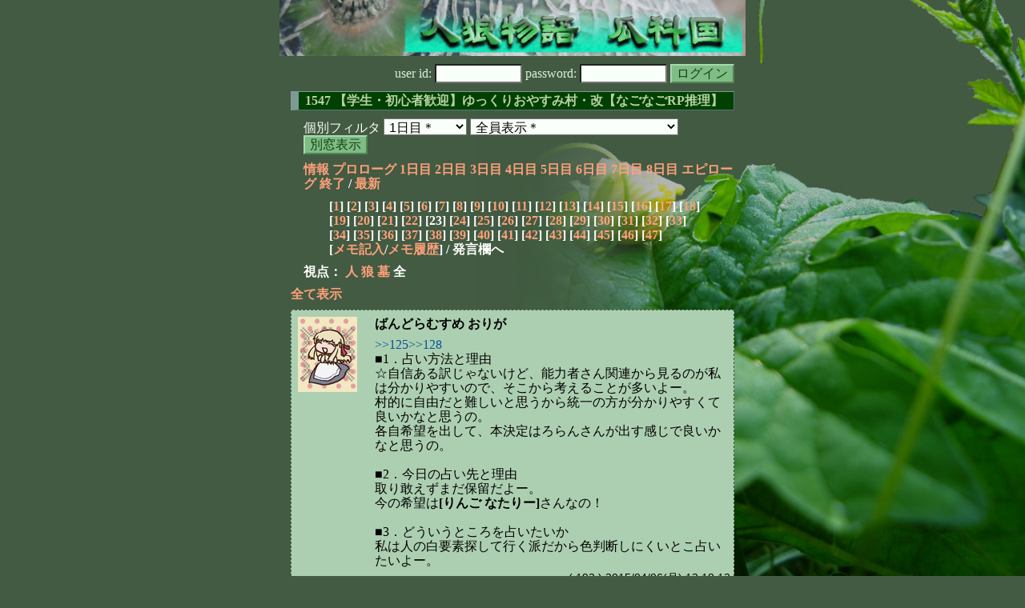

--- FILE ---
content_type: text/html; charset=Shift_JIS
request_url: http://melon-cirrus.sakura.ne.jp/sow/sow.cgi?m=a&v=1547&turn=1&logid=SS00192
body_size: 47217
content:
<!doctype html public "-//W3C//DTD HTML 4.01 Transitional//EN">
<html lang="ja">
<head>
<meta http-equiv="Content-Type" content="text/html; charset=Shift_JIS">
<meta http-equiv="Content-Style-Type" content="text/css">
<meta http-equiv="Content-Script-Type" content="text/javascript">
<meta name="robots" content="noindex,nofollow">
<meta name="robots" content="noarchive">
<meta name="Author" content="あず/asbntby">
<link rel="shortcut icon" href="./favicon.ico">
<link rel="stylesheet" type="text/css" href="./melonwide.css" title="瓜科(うりか)Ｗ">
<link rel="Alternate" type="application/rss+xml" title="RSS" href="./sow.cgi?m=a&amp;v=1547&amp;t=1&amp;cmd=rss">
<link rev="Made" href="mailto:asbntby@yahoo.co.jp">
<link rel="Start" href="http://melon-cirrus.sakura.ne.jp/" title="人狼物語（瓜科国）">
<link rel="Prev" href="./sow.cgi?m=a&amp;v=1547&amp;t=1&amp;t=0" title="前の日">
<link rel="Next" href="./sow.cgi?m=a&amp;v=1547&amp;t=1&amp;t=2" title="次の日">
<script type="text/javascript" src="./filter.js"></script>
<title>1日目 / 1547 【学生・初心者歓迎】ゆっくりおやすみ村・改【なごなごRP推理】 - 人狼物語（瓜科国）</title>
</head>

<body onresize="eventResize();" onload="initFilter();">

<div id="outframe" class="outframe">
<div id="contentframe" class="contentframe">

<h1><a href="./sow.cgi?"><img src="./img/bmelonw.png" width="582" height="70" alt="人狼物語（瓜科国）"></a></h1>

<div class="inframe">

<form action="./sow.cgi" method="post" class="login">
<p>
<input type="hidden" name="cmd" value="login">
<input type="hidden" name="cmdfrom" value="">
<input type="hidden" name="m" value="a">
<input type="hidden" name="v" value="1547">
<input type="hidden" name="t" value="1">
<label>user id: <input type="text" size="10" name="uid" class="inputtxttype" value=""></label>
<label>password: <input type="password" size="10" name="pwd" class="inputtxttype" value=""></label>
<input type="submit" value="ログイン" class="formsubmit">
</p>
</form>
<hr class="invisible_hr">

<h2>1547 【学生・初心者歓迎】ゆっくりおやすみ村・改【なごなごRP推理】</h2>

<form class="cidfilter">
<p>
<input type="hidden" name="m" value="a">
<input type="hidden" name="v" value="1547">
<input type="hidden" name="s" value="2807470966">
<input type="hidden" name="url" value="http://melon-cirrus.sakura.ne.jp/sow/sow.cgi">
<label for="t">個別フィルタ</label>
<select id="t" name="t">
<option value="0">プロローグ</option>
<option value="1" selected>1日目＊</option>
<option value="2">2日目</option>
<option value="3">3日目</option>
<option value="4">4日目</option>
<option value="5">5日目</option>
<option value="6">6日目</option>
<option value="7">7日目</option>
<option value="8">8日目</option>
<option value="9">エピローグ</option>
</select>
<select id="pno" name="pno">
<option value="-1" selected>全員表示＊</option>
<option value="0">おそなえ あナスたしあ</option>
<option value="1">さかもり いらいだ</option>
<option value="2">ろりがき りでぃや</option>
<option value="3">てるみん ろらん</option>
<option value="6">みさいる みはいる</option>
<option value="8">はなうり ぜのびあ</option>
<option value="9">ほねろっく しゅてふぁん</option>
<option value="10">あいのようせい そーにゃ</option>
<option value="13">ぶっちぎり かちゅーしゃ</option>
<option value="14">もさもさ さっしゃー</option>
<option value="15">くろきし ゆーりー</option>
<option value="17">しょたがき らび</option>
<option value="18">ばんどらむすめ おりが</option>
<option value="19">りんご なたりー</option>
<option value="20">でっかいどー れいす</option>
<option value="22">ペロッ、これは… ぐれごりー</option>
<option value="11">[見物]じけいだんちょう だにーる</option>
<option value="12">[見物]じょてい どみにか</option>
<option value="21">[見物]きぞく れおなるど</option>
<option value="-2">≪独り言≫</option>
<option value="-3">≪囁き(秘密発言)≫</option>
<option value="-4">≪死者の呻き≫</option>
<option value="-5">≪村建て人発言≫</option>
<option value="-6">≪管理者発言≫</option>
<option value="-8">≪【】マーク≫</option>
<option value="-9">≪●マーク≫</option>
<option value="-10">≪▼マーク≫</option>
<option value="-11">≪■マーク≫</option>
</select>
<input type="button" value="別窓表示" onClick="cidfilter(this.form);" class="formsubmit">
</p>
</form>
<hr class="invisible_hr">
<p class="turnnavi">
<a href="./sow.cgi?m=a&amp;v=1547&amp;cmd=vinfo">情報</a>
<a href="./sow.cgi?m=a&amp;v=1547&amp;t=0&amp;mv=p&amp;n=1&amp;m=a">プロローグ</a>
<a href="./sow.cgi?m=a&amp;v=1547&amp;t=1&amp;mv=p&amp;n=1&amp;m=a">1日目</a>
<a href="./sow.cgi?m=a&amp;v=1547&amp;t=2&amp;mv=p&amp;n=1&amp;m=a">2日目</a>
<a href="./sow.cgi?m=a&amp;v=1547&amp;t=3&amp;mv=p&amp;n=1&amp;m=a">3日目</a>
<a href="./sow.cgi?m=a&amp;v=1547&amp;t=4&amp;mv=p&amp;n=1&amp;m=a">4日目</a>
<a href="./sow.cgi?m=a&amp;v=1547&amp;t=5&amp;mv=p&amp;n=1&amp;m=a">5日目</a>
<a href="./sow.cgi?m=a&amp;v=1547&amp;t=6&amp;mv=p&amp;n=1&amp;m=a">6日目</a>
<a href="./sow.cgi?m=a&amp;v=1547&amp;t=7&amp;mv=p&amp;n=1&amp;m=a">7日目</a>
<a href="./sow.cgi?m=a&amp;v=1547&amp;t=8&amp;mv=p&amp;n=1&amp;m=a">8日目</a>
<a href="./sow.cgi?m=a&amp;v=1547&amp;t=9&amp;mv=p&amp;n=1&amp;m=a">エピローグ</a>
<a href="./sow.cgi?m=a&amp;v=1547&amp;mv=p&amp;n=1&amp;m=a">終了</a>
/ <a href="./sow.cgi?m=a&amp;v=1547">最新</a>
</p>

<p class="pagenavi">
[<a href="./sow.cgi?m=a&amp;v=1547&amp;t=1&amp;mv=p&amp;n=1">1</a>]
[<a href="./sow.cgi?m=a&amp;v=1547&amp;t=1&amp;mv=p&amp;n=2">2</a>]
[<a href="./sow.cgi?m=a&amp;v=1547&amp;t=1&amp;mv=p&amp;n=3">3</a>]
[<a href="./sow.cgi?m=a&amp;v=1547&amp;t=1&amp;mv=p&amp;n=4">4</a>]
[<a href="./sow.cgi?m=a&amp;v=1547&amp;t=1&amp;mv=p&amp;n=5">5</a>]
[<a href="./sow.cgi?m=a&amp;v=1547&amp;t=1&amp;mv=p&amp;n=6">6</a>]
[<a href="./sow.cgi?m=a&amp;v=1547&amp;t=1&amp;mv=p&amp;n=7">7</a>]
[<a href="./sow.cgi?m=a&amp;v=1547&amp;t=1&amp;mv=p&amp;n=8">8</a>]
[<a href="./sow.cgi?m=a&amp;v=1547&amp;t=1&amp;mv=p&amp;n=9">9</a>]
[<a href="./sow.cgi?m=a&amp;v=1547&amp;t=1&amp;mv=p&amp;n=10">10</a>]
[<a href="./sow.cgi?m=a&amp;v=1547&amp;t=1&amp;mv=p&amp;n=11">11</a>]
[<a href="./sow.cgi?m=a&amp;v=1547&amp;t=1&amp;mv=p&amp;n=12">12</a>]
[<a href="./sow.cgi?m=a&amp;v=1547&amp;t=1&amp;mv=p&amp;n=13">13</a>]
[<a href="./sow.cgi?m=a&amp;v=1547&amp;t=1&amp;mv=p&amp;n=14">14</a>]
[<a href="./sow.cgi?m=a&amp;v=1547&amp;t=1&amp;mv=p&amp;n=15">15</a>]
[<a href="./sow.cgi?m=a&amp;v=1547&amp;t=1&amp;mv=p&amp;n=16">16</a>]
[<a href="./sow.cgi?m=a&amp;v=1547&amp;t=1&amp;mv=p&amp;n=17">17</a>]
[<a href="./sow.cgi?m=a&amp;v=1547&amp;t=1&amp;mv=p&amp;n=18">18</a>]
[<a href="./sow.cgi?m=a&amp;v=1547&amp;t=1&amp;mv=p&amp;n=19">19</a>]
[<a href="./sow.cgi?m=a&amp;v=1547&amp;t=1&amp;mv=p&amp;n=20">20</a>]
[<a href="./sow.cgi?m=a&amp;v=1547&amp;t=1&amp;mv=p&amp;n=21">21</a>]
[<a href="./sow.cgi?m=a&amp;v=1547&amp;t=1&amp;mv=p&amp;n=22">22</a>]
[23]
[<a href="./sow.cgi?m=a&amp;v=1547&amp;t=1&amp;mv=p&amp;n=24">24</a>]
[<a href="./sow.cgi?m=a&amp;v=1547&amp;t=1&amp;mv=p&amp;n=25">25</a>]
[<a href="./sow.cgi?m=a&amp;v=1547&amp;t=1&amp;mv=p&amp;n=26">26</a>]
[<a href="./sow.cgi?m=a&amp;v=1547&amp;t=1&amp;mv=p&amp;n=27">27</a>]
[<a href="./sow.cgi?m=a&amp;v=1547&amp;t=1&amp;mv=p&amp;n=28">28</a>]
[<a href="./sow.cgi?m=a&amp;v=1547&amp;t=1&amp;mv=p&amp;n=29">29</a>]
[<a href="./sow.cgi?m=a&amp;v=1547&amp;t=1&amp;mv=p&amp;n=30">30</a>]
[<a href="./sow.cgi?m=a&amp;v=1547&amp;t=1&amp;mv=p&amp;n=31">31</a>]
[<a href="./sow.cgi?m=a&amp;v=1547&amp;t=1&amp;mv=p&amp;n=32">32</a>]
[<a href="./sow.cgi?m=a&amp;v=1547&amp;t=1&amp;mv=p&amp;n=33">33</a>]
[<a href="./sow.cgi?m=a&amp;v=1547&amp;t=1&amp;mv=p&amp;n=34">34</a>]
[<a href="./sow.cgi?m=a&amp;v=1547&amp;t=1&amp;mv=p&amp;n=35">35</a>]
[<a href="./sow.cgi?m=a&amp;v=1547&amp;t=1&amp;mv=p&amp;n=36">36</a>]
[<a href="./sow.cgi?m=a&amp;v=1547&amp;t=1&amp;mv=p&amp;n=37">37</a>]
[<a href="./sow.cgi?m=a&amp;v=1547&amp;t=1&amp;mv=p&amp;n=38">38</a>]
[<a href="./sow.cgi?m=a&amp;v=1547&amp;t=1&amp;mv=p&amp;n=39">39</a>]
[<a href="./sow.cgi?m=a&amp;v=1547&amp;t=1&amp;mv=p&amp;n=40">40</a>]
[<a href="./sow.cgi?m=a&amp;v=1547&amp;t=1&amp;mv=p&amp;n=41">41</a>]
[<a href="./sow.cgi?m=a&amp;v=1547&amp;t=1&amp;mv=p&amp;n=42">42</a>]
[<a href="./sow.cgi?m=a&amp;v=1547&amp;t=1&amp;mv=p&amp;n=43">43</a>]
[<a href="./sow.cgi?m=a&amp;v=1547&amp;t=1&amp;mv=p&amp;n=44">44</a>]
[<a href="./sow.cgi?m=a&amp;v=1547&amp;t=1&amp;mv=p&amp;n=45">45</a>]
[<a href="./sow.cgi?m=a&amp;v=1547&amp;t=1&amp;mv=p&amp;n=46">46</a>]
[<a href="./sow.cgi?m=a&amp;v=1547&amp;t=1&amp;mv=p&amp;n=47">47</a>]
<br>[<a href="./sow.cgi?m=a&amp;v=1547&amp;t=1&amp;cmd=memo">メモ記入</a>/<a href="./sow.cgi?m=a&amp;v=1547&amp;t=1&amp;cmd=hist">メモ履歴</a>] / 発言欄へ
</p>

<p class="turnnavi">
視点：
<a href="sow.cgi?m=a&amp;v=1547&amp;t=1&amp;t=1&amp;m=h">人</a>
<a href="sow.cgi?m=a&amp;v=1547&amp;t=1&amp;t=1&amp;m=w">狼</a>
<a href="sow.cgi?m=a&amp;v=1547&amp;t=1&amp;t=1&amp;m=g">墓</a>
全
</p>

<p class="row_all">
<a href="./sow.cgi?m=a&amp;v=1547&amp;t=1&amp;ra=on">全て表示</a>
</p>

<hr class="invisible_hr">

<div id="mespno0_18"><div id="mestype0_0">
<div class="mes_nom">
<div style="float: left; width: 82px;">
<div class="mes_chrimg"><img src="./img/tatarochka/002.png" width="74" >

</div>
</div>
<div style="float: right; width: 448px;">
<h3 class="mesname"> <a name="SS00192">ばんどらむすめ おりが</a></h3>
<p class="mes_text"><a href="./sow.cgi?turn=1&amp;m=a&amp;v=1547&amp;logid=SS00125" class="res_anchor" target="_blank" title="てるみん ろらん：
おはようー。遅くなってごめんなさいー！
議題、今じゃなくていいからいつか、よろしくね
抜けとかあったら言ってねー

■1．占い方法と理由
■2．今日の占い先と理由">&gt;&gt;125</a><a href="./sow.cgi?turn=1&amp;m=a&amp;v=1547&amp;logid=SS00128" class="res_anchor" target="_blank" title="もさもさ さっしゃー：
To:みんな
Sub:みんなの実力について
★みんなは、占い師さんを見るの自信ある？

占い師さんを見るのが苦手な人が多かったら、自由占いはこんらんするだけだとおもうんだよね">&gt;&gt;128</a><br>■1．占い方法と理由<br>☆自信ある訳じゃないけど、能力者さん関連から見るのが私は分かりやすいので、そこから考えることが多いよー。<br>村的に自由だと難しいと思うから統一の方が分かりやすくて良いかなと思うの。<br>各自希望を出して、本決定はろらんさんが出す感じで良いかなと思うの。<br><br>■2．今日の占い先と理由<br>取り敢えずまだ保留だよー。<br>今の希望は<strong>[りんご なたりー]</strong>さんなの！<br><br>■3．どういうところを占いたいか<br>私は人の白要素探して行く派だから色判断しにくいとこ占いたいよー。</p>
</div>
<div class="clearboth">
<div class="mes_date"> ( 192 ) 2015/04/06(月) 13:18:12 </div>
<hr class="invisible_hr">
</div>
</div>
</div></div>

<div id="mespno1_13"><div id="mestype1_0">
<div class="mes_nom">
<div style="float: left; width: 82px;">
<div class="mes_chrimg"><img src="./img/tatarochka/016.png" width="74" >

</div>
</div>
<div style="float: right; width: 448px;">
<h3 class="mesname"> <a name="SS00193">ぶっちぎり かちゅーしゃ</a></h3>
<p class="mes_text"><a href="./sow.cgi?turn=1&amp;m=a&amp;v=1547&amp;logid=SS00191" class="res_anchor" target="_blank" title="はなうり ぜのびあ：
答えられる質問から答えていきますね

&gt;&gt;128　さっしゃーくん
☆正直、ないです…
でも、自由占いも気になってます。
共有トラップに引っかかる可能性もありますし
上手くいく確率は高くなさそうなのと考えることが増えそうなので、より堅実なのは統一占いだと思いますけど
ギャンブラーさんがたくさんいたら考えてみるのもありかな？くらいの気持ちです

&gt;&gt;185　かちゅーしゃちゃん
すみません、下段の内容がちょっと理解できてないです…">&gt;&gt;191</a>ぜのびあちゃん<br><br>あんまりがち推理したら、なごなごできないから、ふいんき壊さないように、なおかつ推理してる気分になれる無駄話してると思ってくれればいいのよー</p>
</div>
<div class="clearboth">
<div class="mes_date"> ( 193 ) 2015/04/06(月) 13:20:25 </div>
<hr class="invisible_hr">
</div>
</div>
</div></div>

<div id="mespno2_8"><div id="mestype2_1">
<div class="mes_think">
<div style="float: left; width: 82px;">
<div class="mes_chrimg"><img src="./img/tatarochka/040.png" width="74" >

</div>
</div>
<div style="float: right; width: 448px;">
<h3 class="mesname"> <span class="mestype">【独】</span> <a name="TS00077">はなうり ぜのびあ</a></h3>
<p class="mes_text">私が某一人用人狼アプリをやる時は、占いCOして、霊能さん潜伏、共有さん片方潜伏にして自由占いにするからです<br>占いと霊能のラインがすぐ見えたり共有トラップに引っかかったりすると楽で助かるからです！(理由…)<br><br>…共有両潜伏したくても初日に絶対片方出てきちゃうんですよね自動的に…<br>霊能が出てきちゃうことも…ままならないのは対人戦みたいでリアリティありますが(笑)</p>
</div>
<div class="clearboth">
<div class="mes_date"> ( -77 ) 2015/04/06(月) 13:20:39 </div>
<hr class="invisible_hr">
</div>
</div>
</div></div>

<div id="mespno3_3"><div id="mestype3_1">
<div class="mes_think">
<div style="float: left; width: 82px;">
<div class="mes_chrimg"><img src="./img/tatarochka/009.png" width="74" >

</div>
</div>
<div style="float: right; width: 448px;">
<h3 class="mesname"> <span class="mestype">【独】</span> <a name="TS00078">てるみん ろらん</a></h3>
<p class="mes_text"><a href="#SS00192" class="res_anchor" title="ばんどらむすめ おりが：
&gt;&gt;125&gt;&gt;128
■1．占い方法と理由
☆自信ある訳じゃないけど、能力者さん関連から見るのが私は分かりやすいので、そこから考えることが多いよー。
村的に自由だと難しいと思うから統一の方が分かりやすくて良いかなと思うの。
各自希望を出して、本決定はろらんさんが出す感じで良いかなと思うの。

■2．今日の占い先と理由
取り敢えずまだ保留だよー。
今の希望は[りんご なたりー]さんなの！

■3．どういうところを占いたいか
私は人の白要素探して行く派だから色判断しにくいとこ占いたいよー。">&gt;&gt;192</a><br>占希望驚いた。</p>
</div>
<div class="clearboth">
<div class="mes_date"> ( -78 ) 2015/04/06(月) 13:24:39 </div>
<hr class="invisible_hr">
</div>
</div>
</div></div>

<div id="mespno4_17"><div id="mestype4_0">
<div class="mes_nom">
<div style="float: left; width: 82px;">
<div class="mes_chrimg"><img src="./img/tatarochka/005.png" width="74" >

</div>
</div>
<div style="float: right; width: 448px;">
<h3 class="mesname"> <a name="SS00194">しょたがき らび</a></h3>
<p class="mes_text"><a href="./sow.cgi?m=a&amp;v=1547&amp;turn=1&amp;logid=SS00122" class="res_anchor" target="_blank" title="もさもさ さっしゃー：
まあ、きょうめいさんたちに作戦はまかせるよ

くれぐれも

真占いの判定がむだになることのないようにね？（満面の笑み）">&gt;&gt;122</a>　さっしゃーさん<br>むむむ、なんだか強い自負みたいのを感じるよっ…<br><br><a href="./sow.cgi?m=a&amp;v=1547&amp;turn=1&amp;logid=SS00128" class="res_anchor" target="_blank" title="もさもさ さっしゃー：
To:みんな
Sub:みんなの実力について
★みんなは、占い師さんを見るの自信ある？

占い師さんを見るのが苦手な人が多かったら、自由占いはこんらんするだけだとおもうんだよね">&gt;&gt;128</a><br>☆ないかなっ！(笑顔)<br>うらないさん視点で見ることになるから難しいかも…</p>
</div>
<div class="clearboth">
<div class="mes_date"> ( 194 ) 2015/04/06(月) 13:26:35 </div>
<hr class="invisible_hr">
</div>
</div>
</div></div>

<div id="mespno5_8"><div id="mestype5_0">
<div class="mes_nom">
<div style="float: left; width: 82px;">
<div class="mes_chrimg"><img src="./img/tatarochka/040.png" width="74" >

</div>
</div>
<div style="float: right; width: 448px;">
<h3 class="mesname"> <a name="SS00195">はなうり ぜのびあ</a></h3>
<p class="mes_text"><a href="#SS00193" class="res_anchor" title="ぶっちぎり かちゅーしゃ：
&gt;&gt;191ぜのびあちゃん

あんまりがち推理したら、なごなごできないから、ふいんき壊さないように、なおかつ推理してる気分になれる無駄話してると思ってくれればいいのよー">&gt;&gt;193</a>　かちゅーしゃちゃん<br>なごなごしながら出来るお話として、いろんな可能性の話をしてるってことだね。<br>理解力低くてごめんね、お返事となごなご配慮ありがとー</p>
</div>
<div class="clearboth">
<div class="mes_date"> ( 195 ) 2015/04/06(月) 13:30:02 </div>
<hr class="invisible_hr">
</div>
</div>
</div></div>

<div id="mespno6_18"><div id="mestype6_0">
<div class="mes_nom">
<div style="float: left; width: 82px;">
<div class="mes_chrimg"><img src="./img/tatarochka/002.png" width="74" >

</div>
</div>
<div style="float: right; width: 448px;">
<h3 class="mesname"> <a name="SS00196">ばんどらむすめ おりが</a></h3>
<p class="mes_text">なごなごー。<br><br><a href="./sow.cgi?m=a&amp;v=1547&amp;turn=1&amp;logid=SS00189" class="res_anchor" target="_blank" title="ぶっちぎり かちゅーしゃ：
おりがちゃんの狼側へのいじわるのしかた大好きよー
ここも今日は占いいらないかなー">&gt;&gt;189</a>かちゅーしゃ<br>い、いじわるなのかな？<br><br>そんなつもりなかったんだけど、もしそう感じたならごめんなさい［ペコリ］<br><br><a href="./sow.cgi?m=a&amp;v=1547&amp;turn=1&amp;logid=SS00190" class="res_anchor" target="_blank" title="もさもさ さっしゃー：
こんなにかわいいおりががおおかみなわけがない（確信）
こんなにﾓｻﾓｻしてるかちゅーしゃがおおかみなわけが（略）">&gt;&gt;190</a><br>わ、わ。ありがとう♪<br>かちゅーしゃちゃんは何処がもさもさしてるんだろ…？</p>
</div>
<div class="clearboth">
<div class="mes_date"> ( 196 ) 2015/04/06(月) 13:33:04 </div>
<hr class="invisible_hr">
</div>
</div>
</div></div>

<div id="mespno7_18"><div id="mestype7_4">
<div class="action_nom">
<div class="action_txt">
<p>ばんどらむすめ おりが<a name="SA00063">は</a>、はなうり ぜのびあを力の限り抱きしめてみた。<br></p>
</div>
<div class="mes_date"> ( A63 ) 2015/04/06(月) 13:33:45</div>
<hr class="invisible_hr">
</div>
</div></div>

<div id="mespno8_8"><div id="mestype8_1">
<div class="mes_think">
<div style="float: left; width: 82px;">
<div class="mes_chrimg"><img src="./img/tatarochka/040.png" width="74" >

</div>
</div>
<div style="float: right; width: 448px;">
<h3 class="mesname"> <span class="mestype">【独】</span> <a name="TS00079">はなうり ぜのびあ</a></h3>
<p class="mes_text">かちゅーしゃちゃんにうっかり敬語を使ってしまいました<br><br>RP忘れて完全に中の人でしたよ…なぜならどうでもよさそうなこと聞くのが申し訳なくて…</p>
</div>
<div class="clearboth">
<div class="mes_date"> ( -79 ) 2015/04/06(月) 13:35:06 </div>
<hr class="invisible_hr">
</div>
</div>
</div></div>

<div id="mespno9_8"><div id="mestype9_4">
<div class="action_nom">
<div class="action_txt">
<p>はなうり ぜのびあ<a name="SA00064">は</a>、わ、おりがちゃんどうしたんですかー？(少し戸惑いつつも嬉しそう)<br></p>
</div>
<div class="mes_date"> ( A64 ) 2015/04/06(月) 13:36:54</div>
<hr class="invisible_hr">
</div>
</div></div>

<div id="mespno10_17"><div id="mestype10_0">
<div class="mes_nom">
<div style="float: left; width: 82px;">
<div class="mes_chrimg"><img src="./img/tatarochka/005.png" width="74" >

</div>
</div>
<div style="float: right; width: 448px;">
<h3 class="mesname"> <a name="SS00197">しょたがき らび</a></h3>
<p class="mes_text"><a href="./sow.cgi?m=a&amp;v=1547&amp;turn=1&amp;logid=SS00125" class="res_anchor" target="_blank" title="てるみん ろらん：
おはようー。遅くなってごめんなさいー！
議題、今じゃなくていいからいつか、よろしくね
抜けとかあったら言ってねー

■1．占い方法と理由
■2．今日の占い先と理由">&gt;&gt;125</a>　<a href="./sow.cgi?m=a&amp;v=1547&amp;turn=1&amp;logid=SS00175" class="res_anchor" target="_blank" title="てるみん ろらん：
あ、&gt;&gt;125に付け加えて
■3．どういうところを占いたいか

これを踏まえた上で占い希望出してほしいな。第二希望まで
まだあんまりしゃべってない人もいるから、これからで全然大丈夫だよー

【仮決定２１：３０、本決定２２：００】

２１：２０くらいまでを目安に希望出してねー">&gt;&gt;175</a><br>■1．占い方法と理由<br>統一希望だよー。<br>自由占いについても頭をよぎったけど、分かりやすい方が良いと思うよっ<br><br>■2．今日の占い先と理由<br>保留しておくねー<br><br>■3．どういうところを占いたいか<br>まあ、多弁な人かなっ<br>理由は上記だけど、はっきりさせておいた方が良いところが現れたらそっちに切り替えるかもー</p>
</div>
<div class="clearboth">
<div class="mes_date"> ( 197 ) 2015/04/06(月) 13:36:55 </div>
<hr class="invisible_hr">
</div>
</div>
</div></div>

<div id="mespno11_17"><div id="mestype11_0">
<div class="mes_nom">
<div style="float: left; width: 82px;">
<div class="mes_chrimg"><img src="./img/tatarochka/005.png" width="74" >

</div>
</div>
<div style="float: right; width: 448px;">
<h3 class="mesname"> <a name="SS00198">しょたがき らび</a></h3>
<p class="mes_text">ちなみにぼくは、<strong>&lt;&lt;さかもり いらいだ&gt;&gt;</strong>が好きだよっ！</p>
</div>
<div class="clearboth">
<div class="mes_date"> ( 198 ) 2015/04/06(月) 13:38:25 </div>
<hr class="invisible_hr">
</div>
</div>
</div></div>

<div id="mespno12_17"><div id="mestype12_4">
<div class="action_nom">
<div class="action_txt">
<p>しょたがき らび<a name="SA00065">は</a>、さかもり いらいだを力の限り抱きしめてみた。<br></p>
</div>
<div class="mes_date"> ( A65 ) 2015/04/06(月) 13:38:49</div>
<hr class="invisible_hr">
</div>
</div></div>

<div id="mespno13_13"><div id="mestype13_0">
<div class="mes_nom">
<div style="float: left; width: 82px;">
<div class="mes_chrimg"><img src="./img/tatarochka/016.png" width="74" >

</div>
</div>
<div style="float: right; width: 448px;">
<h3 class="mesname"> <a name="SS00199">ぶっちぎり かちゅーしゃ</a></h3>
<p class="mes_text">いじわる=ぷれっしゃー<br>なのよー<br><br>おりがちゃんもふもふ♪</p>
</div>
<div class="clearboth">
<div class="mes_date"> ( 199 ) 2015/04/06(月) 13:38:50 </div>
<hr class="invisible_hr">
</div>
</div>
</div></div>

<div id="mespno14_18"><div id="mestype14_2">
<div class="mes_wolf">
<div style="float: left; width: 82px;">
<div class="mes_chrimg"><img src="./img/tatarochka/002.png" width="74" >

</div>
</div>
<div style="float: right; width: 448px;">
<h3 class="mesname"> <span class="mestype">【赤】</span> <a name="WS00049">ばんどらむすめ おりが</a></h3>
<p class="mes_text">うなー。ごめんね。鳩だと見辛いから赤窓閉じてたー。<br>べーざとせふぃは敵の名前なんだ。<br>色々カオスってるね(笑<br><br>赤はRP10推理0位の勢いで！</p>
</div>
<div class="clearboth">
<div class="mes_date"> ( *49 ) 2015/04/06(月) 13:45:23 </div>
<hr class="invisible_hr">
</div>
</div>
</div></div>

<div id="mespno15_18"><div id="mestype15_0">
<div class="mes_nom">
<div style="float: left; width: 82px;">
<div class="mes_chrimg"><img src="./img/tatarochka/002.png" width="74" >

</div>
</div>
<div style="float: right; width: 448px;">
<h3 class="mesname"> <a name="SS00200">ばんどらむすめ おりが</a></h3>
<p class="mes_text">なごなごー。<br><br>&gt;&gt;ぜのびあ<br>えへ、ぜのびあさんがなごなご出来ますようにって。<br><br><a href="#SS00198" class="res_anchor" title="しょたがき らび：
ちなみにぼくは、&lt;&lt;さかもり いらいだ&gt;&gt;が好きだよっ！">&gt;&gt;198</a>らび<br>新しいラインだー。<br><br><a href="#SS00199" class="res_anchor" title="ぶっちぎり かちゅーしゃ：
いじわる=ぷれっしゃー
なのよー

おりがちゃんもふもふ♪">&gt;&gt;199</a><br>わー、もふもふー♪</p>
</div>
<div class="clearboth">
<div class="mes_date"> ( 200 ) 2015/04/06(月) 13:52:19 </div>
<hr class="invisible_hr">
</div>
</div>
</div></div>

<div id="mespno16_17"><div id="mestype16_0">
<div class="mes_nom">
<div style="float: left; width: 82px;">
<div class="mes_chrimg"><img src="./img/tatarochka/005.png" width="74" >

</div>
</div>
<div style="float: right; width: 448px;">
<h3 class="mesname"> <a name="SS00201">しょたがき らび</a></h3>
<p class="mes_text"><a href="./sow.cgi?m=a&amp;v=1547&amp;turn=1&amp;logid=SS00187" class="res_anchor" target="_blank" title="ばんどらむすめ おりが：
&gt;&gt;170らび
私は余り地雷とか偽黒抑制は期待してないのー。

狼にとってのプレッシャーって、地雷とかより灰が狭まってきた中盤～後半に灰から共鳴がでる事だと思うのよー。
だから2潜伏希望だったんだー。

1COは護衛幅がぶれるのが嫌なんだ。
それなら2COにして能力者保全したい派なのだよー。">&gt;&gt;187</a>　おりがさん<br>ありがとー<br>そっかー、きょーめいしゃさんが埋まってると、例えば自由占いとかで片白貰っている人が、確白になったりしておおかみさん側を圧殺できる可能性があるんだねっ<br><br>ただ、下部分の護衛幅のブレについては気にすることはないと思うよっ<br>初めからおおかみさん側には表にいる能力者の真偽はついてるし、幅よりタイミングの問題になるんじゃないかなって　<br><br>まあ、今話すことじゃないねっ！</p>
</div>
<div class="clearboth">
<div class="mes_date"> ( 201 ) 2015/04/06(月) 14:05:52 </div>
<hr class="invisible_hr">
</div>
</div>
</div></div>

<div id="mespno17_22"><div id="mestype17_0">
<div class="mes_nom">
<div style="float: left; width: 82px;">
<div class="mes_chrimg"><img src="./img/tatarochka/027.png" width="74" >

</div>
</div>
<div style="float: right; width: 448px;">
<h3 class="mesname"> <a name="SS00202">ペロッ、これは… ぐれごりー</a></h3>
<p class="mes_text">なごなご目指してこんにちは<br>といっても少しだけですが<br><br><a href="./sow.cgi?m=a&amp;v=1547&amp;turn=1&amp;logid=SS00181" class="res_anchor" target="_blank" title="ばんどらむすめ おりが：
&gt;&gt;118ぐれごりー
お返事ありがと♪

☆えへ、狂人は狼とひそひそお話出来るし、私は2－1になるかなと思ってたの。
霊確護衛からの占い師襲撃も嫌だし、騙りの真贋より潜伏狼探す方が難しいと私は思ってるから、2－2は意外だったんだー。">&gt;&gt;181</a>おりが殿<br>なるほど、２－１ですか。占いににせものさんが一人なら霊ロラがない分、おおかみさんの被害は少ないということもありますかね。<br>それなら、霊に出てきた方は自信のある狼さん？か自信たっぷりささやき狂人さん？<br><br>みなさまを愛で見ないといけませんね、これは<br><a href="./sow.cgi?m=a&amp;v=1547&amp;turn=1&amp;logid=SS00167" class="res_anchor" target="_blank" title="てるみん ろらん：
はーい。まとめちゃうね。現時点。

おりが&gt;&gt;94→ろらん&gt;&gt;0:310→かちゅーしゃ&gt;&gt;163→おりが

いらいだ&gt;&gt;0:327→なす

だにーる&gt;&gt;0:300→なたりー

りでぃや&gt;&gt;0:315→みはいる

ぐれごりー→全員">&gt;&gt;167</a> ろらん殿<br>まとめありがとうございます</p>
</div>
<div class="clearboth">
<div class="mes_date"> ( 202 ) 2015/04/06(月) 14:07:35 </div>
<hr class="invisible_hr">
</div>
</div>
</div></div>

<div id="mespno18_17"><div id="mestype18_4">
<div class="action_nom">
<div class="action_txt">
<p>しょたがき らび<a name="SA00066">は</a>、ぴー、ぴらるらー　信号が北からきたからー行ってくるねっ*<br></p>
</div>
<div class="mes_date"> ( A66 ) 2015/04/06(月) 14:11:31</div>
<hr class="invisible_hr">
</div>
</div></div>

<div id="mespno19_11"><div id="mestype19_3">
<div class="mes_grave">
<div style="float: left; width: 82px;">
<div class="mes_chrimg"><img src="./img/tatarochka/018_gr.png" width="74" >

</div>
</div>
<div style="float: right; width: 448px;">
<h3 class="mesname"><img src="./img/ken.png" style="margin:0px;padding:0px;vertical-align:-2">  <span class="mestype">【墓】</span> <a name="GS00034"><a name="newsay">じけいだんちょう だにーる</a></a></h3>
<p class="mes_text">なごなごを意識してるからか、騙りをにせものって言う人が多いなーと雑感<br>統一か自由かだけど、初心者が多い村だからぼくは統一でいいと思うよ<br><br><a href="./sow.cgi?m=a&amp;v=1547&amp;turn=1&amp;logid=GS00029" class="res_anchor" target="_blank" title="じょてい どみにか：
さて墓下は、なごなご花見ランチといたしましょう。

1.巻き寿司とおいなりさん
2.松花堂弁当
3.パストラミビーフのサンドイッチとフルーツサラダ
4.手作りなごなごおべんとう、ミートボールと卵焼き

食後には、散る桜の下で、三色団子とお抹茶をどうぞですわよ。">&gt;&gt;+29</a>どみにか<br>ランチありがとう。今日は<strong>4</strong><span style='font-size:60%'>(4)</span>をもらうよ</p>
</div>
<div class="clearboth">
<div class="mes_date"> ( +34 ) 2015/04/06(月) 14:15:04 </div>
<hr class="invisible_hr">
</div>
</div>
</div></div>

<p class="pagenavi">
[<a href="./sow.cgi?m=a&amp;v=1547&amp;t=1&amp;mv=p&amp;n=1">1</a>]
[<a href="./sow.cgi?m=a&amp;v=1547&amp;t=1&amp;mv=p&amp;n=2">2</a>]
[<a href="./sow.cgi?m=a&amp;v=1547&amp;t=1&amp;mv=p&amp;n=3">3</a>]
[<a href="./sow.cgi?m=a&amp;v=1547&amp;t=1&amp;mv=p&amp;n=4">4</a>]
[<a href="./sow.cgi?m=a&amp;v=1547&amp;t=1&amp;mv=p&amp;n=5">5</a>]
[<a href="./sow.cgi?m=a&amp;v=1547&amp;t=1&amp;mv=p&amp;n=6">6</a>]
[<a href="./sow.cgi?m=a&amp;v=1547&amp;t=1&amp;mv=p&amp;n=7">7</a>]
[<a href="./sow.cgi?m=a&amp;v=1547&amp;t=1&amp;mv=p&amp;n=8">8</a>]
[<a href="./sow.cgi?m=a&amp;v=1547&amp;t=1&amp;mv=p&amp;n=9">9</a>]
[<a href="./sow.cgi?m=a&amp;v=1547&amp;t=1&amp;mv=p&amp;n=10">10</a>]
[<a href="./sow.cgi?m=a&amp;v=1547&amp;t=1&amp;mv=p&amp;n=11">11</a>]
[<a href="./sow.cgi?m=a&amp;v=1547&amp;t=1&amp;mv=p&amp;n=12">12</a>]
[<a href="./sow.cgi?m=a&amp;v=1547&amp;t=1&amp;mv=p&amp;n=13">13</a>]
[<a href="./sow.cgi?m=a&amp;v=1547&amp;t=1&amp;mv=p&amp;n=14">14</a>]
[<a href="./sow.cgi?m=a&amp;v=1547&amp;t=1&amp;mv=p&amp;n=15">15</a>]
[<a href="./sow.cgi?m=a&amp;v=1547&amp;t=1&amp;mv=p&amp;n=16">16</a>]
[<a href="./sow.cgi?m=a&amp;v=1547&amp;t=1&amp;mv=p&amp;n=17">17</a>]
[<a href="./sow.cgi?m=a&amp;v=1547&amp;t=1&amp;mv=p&amp;n=18">18</a>]
[<a href="./sow.cgi?m=a&amp;v=1547&amp;t=1&amp;mv=p&amp;n=19">19</a>]
[<a href="./sow.cgi?m=a&amp;v=1547&amp;t=1&amp;mv=p&amp;n=20">20</a>]
[<a href="./sow.cgi?m=a&amp;v=1547&amp;t=1&amp;mv=p&amp;n=21">21</a>]
[<a href="./sow.cgi?m=a&amp;v=1547&amp;t=1&amp;mv=p&amp;n=22">22</a>]
[23]
[<a href="./sow.cgi?m=a&amp;v=1547&amp;t=1&amp;mv=p&amp;n=24">24</a>]
[<a href="./sow.cgi?m=a&amp;v=1547&amp;t=1&amp;mv=p&amp;n=25">25</a>]
[<a href="./sow.cgi?m=a&amp;v=1547&amp;t=1&amp;mv=p&amp;n=26">26</a>]
[<a href="./sow.cgi?m=a&amp;v=1547&amp;t=1&amp;mv=p&amp;n=27">27</a>]
[<a href="./sow.cgi?m=a&amp;v=1547&amp;t=1&amp;mv=p&amp;n=28">28</a>]
[<a href="./sow.cgi?m=a&amp;v=1547&amp;t=1&amp;mv=p&amp;n=29">29</a>]
[<a href="./sow.cgi?m=a&amp;v=1547&amp;t=1&amp;mv=p&amp;n=30">30</a>]
[<a href="./sow.cgi?m=a&amp;v=1547&amp;t=1&amp;mv=p&amp;n=31">31</a>]
[<a href="./sow.cgi?m=a&amp;v=1547&amp;t=1&amp;mv=p&amp;n=32">32</a>]
[<a href="./sow.cgi?m=a&amp;v=1547&amp;t=1&amp;mv=p&amp;n=33">33</a>]
[<a href="./sow.cgi?m=a&amp;v=1547&amp;t=1&amp;mv=p&amp;n=34">34</a>]
[<a href="./sow.cgi?m=a&amp;v=1547&amp;t=1&amp;mv=p&amp;n=35">35</a>]
[<a href="./sow.cgi?m=a&amp;v=1547&amp;t=1&amp;mv=p&amp;n=36">36</a>]
[<a href="./sow.cgi?m=a&amp;v=1547&amp;t=1&amp;mv=p&amp;n=37">37</a>]
[<a href="./sow.cgi?m=a&amp;v=1547&amp;t=1&amp;mv=p&amp;n=38">38</a>]
[<a href="./sow.cgi?m=a&amp;v=1547&amp;t=1&amp;mv=p&amp;n=39">39</a>]
[<a href="./sow.cgi?m=a&amp;v=1547&amp;t=1&amp;mv=p&amp;n=40">40</a>]
[<a href="./sow.cgi?m=a&amp;v=1547&amp;t=1&amp;mv=p&amp;n=41">41</a>]
[<a href="./sow.cgi?m=a&amp;v=1547&amp;t=1&amp;mv=p&amp;n=42">42</a>]
[<a href="./sow.cgi?m=a&amp;v=1547&amp;t=1&amp;mv=p&amp;n=43">43</a>]
[<a href="./sow.cgi?m=a&amp;v=1547&amp;t=1&amp;mv=p&amp;n=44">44</a>]
[<a href="./sow.cgi?m=a&amp;v=1547&amp;t=1&amp;mv=p&amp;n=45">45</a>]
[<a href="./sow.cgi?m=a&amp;v=1547&amp;t=1&amp;mv=p&amp;n=46">46</a>]
[<a href="./sow.cgi?m=a&amp;v=1547&amp;t=1&amp;mv=p&amp;n=47">47</a>]
<br>[<a href="./sow.cgi?m=a&amp;v=1547&amp;t=1&amp;cmd=memo">メモ記入</a>/<a href="./sow.cgi?m=a&amp;v=1547&amp;t=1&amp;cmd=hist">メモ履歴</a>] / 発言欄へ
</p>

<form class="cidfilter">
<p>
<input type="hidden" name="m" value="a">
<input type="hidden" name="v" value="1547">
<input type="hidden" name="s" value="5732800048">
<input type="hidden" name="url" value="http://melon-cirrus.sakura.ne.jp/sow/sow.cgi">
<label for="t">個別フィルタ</label>
<select id="t" name="t">
<option value="0">プロローグ</option>
<option value="1" selected>1日目＊</option>
<option value="2">2日目</option>
<option value="3">3日目</option>
<option value="4">4日目</option>
<option value="5">5日目</option>
<option value="6">6日目</option>
<option value="7">7日目</option>
<option value="8">8日目</option>
<option value="9">エピローグ</option>
</select>
<select id="pno" name="pno">
<option value="-1" selected>全員表示＊</option>
<option value="0">おそなえ あナスたしあ</option>
<option value="1">さかもり いらいだ</option>
<option value="2">ろりがき りでぃや</option>
<option value="3">てるみん ろらん</option>
<option value="6">みさいる みはいる</option>
<option value="8">はなうり ぜのびあ</option>
<option value="9">ほねろっく しゅてふぁん</option>
<option value="10">あいのようせい そーにゃ</option>
<option value="13">ぶっちぎり かちゅーしゃ</option>
<option value="14">もさもさ さっしゃー</option>
<option value="15">くろきし ゆーりー</option>
<option value="17">しょたがき らび</option>
<option value="18">ばんどらむすめ おりが</option>
<option value="19">りんご なたりー</option>
<option value="20">でっかいどー れいす</option>
<option value="22">ペロッ、これは… ぐれごりー</option>
<option value="11">[見物]じけいだんちょう だにーる</option>
<option value="12">[見物]じょてい どみにか</option>
<option value="21">[見物]きぞく れおなるど</option>
<option value="-2">≪独り言≫</option>
<option value="-3">≪囁き(秘密発言)≫</option>
<option value="-4">≪死者の呻き≫</option>
<option value="-5">≪村建て人発言≫</option>
<option value="-6">≪管理者発言≫</option>
<option value="-8">≪【】マーク≫</option>
<option value="-9">≪●マーク≫</option>
<option value="-10">≪▼マーク≫</option>
<option value="-11">≪■マーク≫</option>
</select>
<input type="button" value="別窓表示" onClick="cidfilter(this.form);" class="formsubmit">
</p>
</form>
<hr class="invisible_hr">
<p class="turnnavi">
<a href="./sow.cgi?m=a&amp;v=1547&amp;cmd=vinfo">情報</a>
<a href="./sow.cgi?m=a&amp;v=1547&amp;t=0&amp;mv=p&amp;n=1&amp;m=a">プロローグ</a>
<a href="./sow.cgi?m=a&amp;v=1547&amp;t=1&amp;mv=p&amp;n=1&amp;m=a">1日目</a>
<a href="./sow.cgi?m=a&amp;v=1547&amp;t=2&amp;mv=p&amp;n=1&amp;m=a">2日目</a>
<a href="./sow.cgi?m=a&amp;v=1547&amp;t=3&amp;mv=p&amp;n=1&amp;m=a">3日目</a>
<a href="./sow.cgi?m=a&amp;v=1547&amp;t=4&amp;mv=p&amp;n=1&amp;m=a">4日目</a>
<a href="./sow.cgi?m=a&amp;v=1547&amp;t=5&amp;mv=p&amp;n=1&amp;m=a">5日目</a>
<a href="./sow.cgi?m=a&amp;v=1547&amp;t=6&amp;mv=p&amp;n=1&amp;m=a">6日目</a>
<a href="./sow.cgi?m=a&amp;v=1547&amp;t=7&amp;mv=p&amp;n=1&amp;m=a">7日目</a>
<a href="./sow.cgi?m=a&amp;v=1547&amp;t=8&amp;mv=p&amp;n=1&amp;m=a">8日目</a>
<a href="./sow.cgi?m=a&amp;v=1547&amp;t=9&amp;mv=p&amp;n=1&amp;m=a">エピローグ</a>
<a href="./sow.cgi?m=a&amp;v=1547&amp;mv=p&amp;n=1&amp;m=a">終了</a>
/ <a href="./sow.cgi?m=a&amp;v=1547">最新</a>
</p>

<p class="turnnavi">
視点：
<a href="sow.cgi?m=a&amp;v=1547&amp;t=1&amp;t=1&amp;m=h">人</a>
<a href="sow.cgi?m=a&amp;v=1547&amp;t=1&amp;t=1&amp;m=w">狼</a>
<a href="sow.cgi?m=a&amp;v=1547&amp;t=1&amp;t=1&amp;m=g">墓</a>
全
</p>

<form action="./sow.cgi" method="get" class="viewform">
<p>
<input type="hidden" name="m" value="a">
<input type="hidden" name="v" value="1547">
<input type="hidden" name="t" value="1">
<label for="r">表示行数</label>
<select id="r" name="r">
<option value="10">10</option>
<option value="20" selected>20＊</option>
<option value="30">30</option>
<option value="50">50</option>
<option value="100">100</option>
<option value="200">200</option>
</select>
<select name="o">
<option value="a" selected>上から下＊</option>
<option value="d">下から上</option>
</select>
<input type="submit" value="変更" class="formsubmit">
</p>
</form>
<hr class="invisible_hr">

<p class="return">
<a href="./sow.cgi?">トップページに戻る</a>
</p>
<hr class="invisible_hr">

</div><!-- inframe footer -->
</div><!-- contentframe footer -->

<div id="sayfilter" class="sayfilter">
<div id="insayfilter" class="insayfilter">
<h3 id="filter_header" class="sayfilter_heading">
<img id="button_mvfilterleft" class="sayfilter_button" style="display: inline;" src="./img/mvfilter_left.png" width="16" height="16" alt="←" title="フィルタを左に配置" onclick="moveFilterLeft(); fixFilter();" onkeypress="moveFilterLeft(); fixFilter();">
<img id="button_mvfilterbottom" class="sayfilter_button" src="./img/mvfilter_bottom.png" width="16" height="16" alt="↓" title="フィルタを下に配置" onclick="moveFilterBottom();" onkeypress="moveFilterBottom();">
<img id="button_fixfilter" class="sayfilter_button" src="./img/mvfilter_fix.png" width="16" height="16" alt="■" title="フィルタを固定" onclick="fixFilter();" onkeypress="fixFilter();">
<img id="button_unfixfilter" class="sayfilter_button" src="./img/mvfilter_unfix.png" width="16" height="16" alt="□" title="フィルタの固定を解除" onclick="unfixFilter();" onkeypress="unfixFilter();">
フィルタ</h3>

<div class="paragraph">

<h4 class="sayfilter_caption_enable" id="livetypecaption_0" title="生存者欄の表示／非表示" onclick="changeFilterPlList(0);">
生存者 (16)
</h4>
<div id="livetype0" class="sayfilter_content">
<div id="livetype0_0">
<div id="pnofilter_0" class="sayfilter_content_enable" onclick="changeFilterByPlList(0);">
<div class="sayfilter_incontent">
<input id="checkpnofilter_0"
 name="chkpnofilter_0" style="display: none;" type="checkbox" checked>おそなえ あナスたしあ
<div style="text-align: right;">1回 残1480pt <img src="./img/candy_s.png" width="8" height="8" alt="飴" title="飴"></div></div></div></div>
<div id="livetype0_1">
<div id="pnofilter_1" class="sayfilter_content_enable" onclick="changeFilterByPlList(1);">
<div class="sayfilter_incontent">
<input id="checkpnofilter_1"
 name="chkpnofilter_1" style="display: none;" type="checkbox" checked>さかもり いらいだ
<div style="text-align: right;">38回 残243pt </div></div></div></div>
<div id="livetype0_2">
<div id="pnofilter_2" class="sayfilter_content_enable" onclick="changeFilterByPlList(2);">
<div class="sayfilter_incontent">
<input id="checkpnofilter_2"
 name="chkpnofilter_2" style="display: none;" type="checkbox" checked>ろりがき りでぃや
<div style="text-align: right;">17回 残1102pt </div></div></div></div>
<div id="livetype0_3">
<div id="pnofilter_3" class="sayfilter_content_enable" onclick="changeFilterByPlList(3);">
<div class="sayfilter_incontent">
<input id="checkpnofilter_3"
 name="chkpnofilter_3" style="display: none;" type="checkbox" checked>てるみん ろらん
<div style="text-align: right;">42回 残274pt <img src="./img/candy_s.png" width="8" height="8" alt="飴" title="飴"></div></div></div></div>
<div id="livetype0_4">
<div id="pnofilter_6" class="sayfilter_content_enable" onclick="changeFilterByPlList(6);">
<div class="sayfilter_incontent">
<input id="checkpnofilter_6"
 name="chkpnofilter_6" style="display: none;" type="checkbox" checked>みさいる みはいる
<div style="text-align: right;">39回 残253pt <img src="./img/candy_s.png" width="8" height="8" alt="飴" title="飴"></div></div></div></div>
<div id="livetype0_5">
<div id="pnofilter_8" class="sayfilter_content_enable" onclick="changeFilterByPlList(8);">
<div class="sayfilter_incontent">
<input id="checkpnofilter_8"
 name="chkpnofilter_8" style="display: none;" type="checkbox" checked>はなうり ぜのびあ
<div style="text-align: right;">16回 残944pt <img src="./img/candy_s.png" width="8" height="8" alt="飴" title="飴"></div></div></div></div>
<div id="livetype0_6">
<div id="pnofilter_9" class="sayfilter_content_enable" onclick="changeFilterByPlList(9);">
<div class="sayfilter_incontent">
<input id="checkpnofilter_9"
 name="chkpnofilter_9" style="display: none;" type="checkbox" checked>ほねろっく しゅてふぁん
<div style="text-align: right;">13回 残1132pt <img src="./img/candy_s.png" width="8" height="8" alt="飴" title="飴"></div></div></div></div>
<div id="livetype0_7">
<div id="pnofilter_10" class="sayfilter_content_enable" onclick="changeFilterByPlList(10);">
<div class="sayfilter_incontent">
<input id="checkpnofilter_10"
 name="chkpnofilter_10" style="display: none;" type="checkbox" checked>あいのようせい そーにゃ
<div style="text-align: right;">22回 残708pt </div></div></div></div>
<div id="livetype0_8">
<div id="pnofilter_13" class="sayfilter_content_enable" onclick="changeFilterByPlList(13);">
<div class="sayfilter_incontent">
<input id="checkpnofilter_13"
 name="chkpnofilter_13" style="display: none;" type="checkbox" checked>ぶっちぎり かちゅーしゃ
<div style="text-align: right;">68回 残111pt <img src="./img/candy_s.png" width="8" height="8" alt="飴" title="飴"></div></div></div></div>
<div id="livetype0_9">
<div id="pnofilter_14" class="sayfilter_content_enable" onclick="changeFilterByPlList(14);">
<div class="sayfilter_incontent">
<input id="checkpnofilter_14"
 name="chkpnofilter_14" style="display: none;" type="checkbox" checked>もさもさ さっしゃー
<div style="text-align: right;">55回 残189pt <img src="./img/candy_s.png" width="8" height="8" alt="飴" title="飴"></div></div></div></div>
<div id="livetype0_10">
<div id="pnofilter_15" class="sayfilter_content_enable" onclick="changeFilterByPlList(15);">
<div class="sayfilter_incontent">
<input id="checkpnofilter_15"
 name="chkpnofilter_15" style="display: none;" type="checkbox" checked>くろきし ゆーりー
<div style="text-align: right;">25回 残856pt <img src="./img/candy_s.png" width="8" height="8" alt="飴" title="飴"></div></div></div></div>
<div id="livetype0_11">
<div id="pnofilter_17" class="sayfilter_content_enable" onclick="changeFilterByPlList(17);">
<div class="sayfilter_incontent">
<input id="checkpnofilter_17"
 name="chkpnofilter_17" style="display: none;" type="checkbox" checked>しょたがき らび
<div style="text-align: right;">20回 残905pt <img src="./img/candy_s.png" width="8" height="8" alt="飴" title="飴"></div></div></div></div>
<div id="livetype0_12">
<div id="pnofilter_18" class="sayfilter_content_enable" onclick="changeFilterByPlList(18);">
<div class="sayfilter_incontent">
<input id="checkpnofilter_18"
 name="chkpnofilter_18" style="display: none;" type="checkbox" checked>ばんどらむすめ おりが
<div style="text-align: right;">16回 残968pt <img src="./img/candy_s.png" width="8" height="8" alt="飴" title="飴"></div></div></div></div>
<div id="livetype0_13">
<div id="pnofilter_19" class="sayfilter_content_enable" onclick="changeFilterByPlList(19);">
<div class="sayfilter_incontent">
<input id="checkpnofilter_19"
 name="chkpnofilter_19" style="display: none;" type="checkbox" checked>りんご なたりー
<div style="text-align: right;">10回 残1276pt <img src="./img/candy_s.png" width="8" height="8" alt="飴" title="飴"></div></div></div></div>
<div id="livetype0_14">
<div id="pnofilter_20" class="sayfilter_content_enable" onclick="changeFilterByPlList(20);">
<div class="sayfilter_incontent">
<input id="checkpnofilter_20"
 name="chkpnofilter_20" style="display: none;" type="checkbox" checked>でっかいどー れいす
<div style="text-align: right;">19回 残948pt <img src="./img/candy_s.png" width="8" height="8" alt="飴" title="飴"></div></div></div></div>
<div id="livetype0_15">
<div id="pnofilter_22" class="sayfilter_content_enable" onclick="changeFilterByPlList(22);">
<div class="sayfilter_incontent">
<input id="checkpnofilter_22"
 name="chkpnofilter_22" style="display: none;" type="checkbox" checked>ペロッ、これは… ぐれごりー
<div style="text-align: right;">26回 残543pt <img src="./img/candy_s.png" width="8" height="8" alt="飴" title="飴"></div></div></div></div>
</div>

<h4 class="sayfilter_caption_enable" id="livetypecaption_1" title="犠牲者欄の表示／非表示" onclick="changeFilterPlList(1);">
犠牲者 (0)
</h4>

<h4 class="sayfilter_caption_enable" id="livetypecaption_2" title="処刑者欄の表示／非表示" onclick="changeFilterPlList(2);">
処刑者 (0)
</h4>

<h4 class="sayfilter_caption_enable" id="livetypecaption_3" title="突然死者欄の表示／非表示" onclick="changeFilterPlList(3);">
突然死者 (0)
</h4>

<h4 class="sayfilter_caption_enable" id="livetypecaption_4" title="やじうま欄の表示／非表示" onclick="changeFilterPlList(4);">
やじうま (0)
</h4>

<h4 class="sayfilter_caption_enable" id="livetypecaption_5" title="墓参り欄の表示／非表示" onclick="changeFilterPlList(5);">
墓参り (3)
</h4>
<div id="livetype5" class="sayfilter_content">
<div id="livetype5_0">
<div id="pnofilter_11" class="sayfilter_content_enable" onclick="changeFilterByPlList(11);">
<div class="sayfilter_incontent">
<input id="checkpnofilter_11"
 name="chkpnofilter_11" style="display: none;" type="checkbox" checked>じけいだんちょう だにーる
(1d)</div></div></div>
<div id="livetype5_1">
<div id="pnofilter_12" class="sayfilter_content_enable" onclick="changeFilterByPlList(12);">
<div class="sayfilter_incontent">
<input id="checkpnofilter_12"
 name="chkpnofilter_12" style="display: none;" type="checkbox" checked>じょてい どみにか
(1d)</div></div></div>
<div id="livetype5_2">
<div id="pnofilter_21" class="sayfilter_content_enable" onclick="changeFilterByPlList(21);">
<div class="sayfilter_incontent">
<input id="checkpnofilter_21"
 name="chkpnofilter_21" style="display: none;" type="checkbox" checked>きぞく れおなるど
(1d)</div></div></div>
</div>

</div>

<div class="paragraph">
<h4 id="mestypefiltercaption" class="sayfilter_caption_enable" title="発言種別欄の表示／非表示" onclick="changeFilterMesType();" >発言種別</h4>

<div id="mestypefilter" class="sayfilter_content">
<div id="typefilter_0" class="sayfilter_content_enable" onclick="changeFilterByCheckBoxMesType('0');">
<div class="sayfilter_incontent">
<input id="checktypefilter_0"
 name="checktypefilter_0" style="display: none;" type="checkbox"
 checked>通常発言</div></div>
<div id="typefilter_1" class="sayfilter_content_enable" onclick="changeFilterByCheckBoxMesType('1');">
<div class="sayfilter_incontent">
<input id="checktypefilter_1"
 name="checktypefilter_1" style="display: none;" type="checkbox"
 checked>独り言</div></div>
<div id="typefilter_2" class="sayfilter_content_enable" onclick="changeFilterByCheckBoxMesType('2');">
<div class="sayfilter_incontent">
<input id="checktypefilter_2"
 name="checktypefilter_2" style="display: none;" type="checkbox"
 checked>囁/鳴/念/婚/叫</div></div>
<div id="typefilter_3" class="sayfilter_content_enable" onclick="changeFilterByCheckBoxMesType('3');">
<div class="sayfilter_incontent">
<input id="checktypefilter_3"
 name="checktypefilter_3" style="display: none;" type="checkbox"
 checked>死者のうめき</div></div>
<div id="typefilter_4" class="sayfilter_content_enable" onclick="changeFilterByCheckBoxMesType('4');">
<div class="sayfilter_incontent">
<input id="checktypefilter_4"
 name="checktypefilter_4" style="display: none;" type="checkbox"
 checked>アクション</div></div>
<div id="typefilter_6" class="sayfilter_content_enable" onclick="changeFilterByCheckBoxMesType('6');">
<div class="sayfilter_incontent">
<input id="checktypefilter_6"
 name="checktypefilter_6" style="display: none;" type="checkbox"
 checked>削除発言</div></div>
</div>
</div>

<div class="paragraph">
<h4 id="lumpfiltercaption" class="sayfilter_caption_enable" title="一括操作欄の表示／非表示" onclick="changeFilterLump();">一括操作</h4>
<div id="lumpfilter">
<button class="sayfilter_button_lump" onclick="changePlListAll(0);" value="0">全員表示</button><br>
<button class="sayfilter_button_lump" onclick="changePlListAll(1);" value="1">全員非表示</button><br>
<button class="sayfilter_button_lump" onclick="changePlListAll(2);" value="2">反転表示</button><br>
</div>
</div>

</div><!-- insayfilter footer -->
</div><!-- sayfilter footer -->

<script type="text/javascript" for="window" event="onscroll">
window.onScroll = eventFixFilter();
</script>

<div class="inframe">
<address>
(0.062 CPUs)<br>
<a name="bottom">SWBBS V2.00 Beta 8</a> <a href="http://asbntby.sakura.ne.jp/" target="_blank">あず/asbntby</a> <a href="http://asbntby.sakura.ne.jp/sow/?css=junawide" target="_blank">*</a><br>
使用画像については［瓜科国ＦＡＱ］をどうぞ。<br>
<a href="http://jbbs.livedoor.jp/game/36108/" target="_blank">■交流掲示板■</a><br>
<a href="http://melon-cirrus.sakura.ne.jp/wiki/" target="_blank">■人狼物語専用まとめwiki■</a><br>
</address>
</div>

</div>
</body>
</html>
